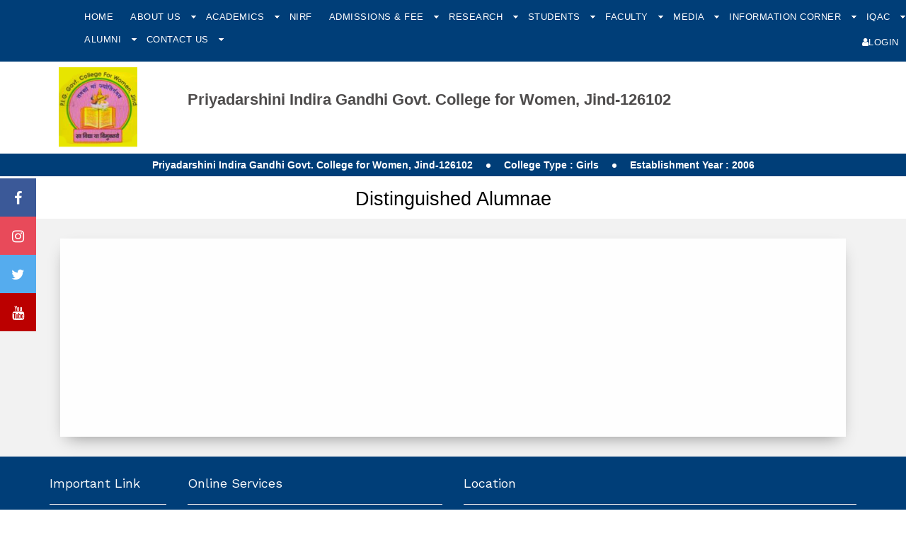

--- FILE ---
content_type: text/html; charset=utf-8
request_url: http://piggcwjind.ac.in/Data?Menu=ROFj+/eyOLA=&SubMenu=zX9u2RksRvU=
body_size: 13815
content:


<!DOCTYPE HTML>
<html>
<head>
    <meta charset="utf-8">
    <meta http-equiv="X-UA-Compatible" content="IE=edge">
    <meta name="viewport" content="width=device-width, initial-scale=1">

    <title> GCW Jind </title>
<meta name='description' content='GCW Jind, Haryana, Department of Higher Education' /> 
<meta name='keywords' content='GCW Jind, Haryana, Department of Higher Education' /> 
<meta name='author' content='GCW Jind, Haryana, Department of Higher Education' /> 


    <link href="https://fonts.googleapis.com/css?family=Work+Sans:300,400,500,700,800" rel="stylesheet">


    <link rel="icon" href="/Admin/images/favicon.ico">
    <!-- Animate.css -->
    <link rel="stylesheet" href="/css/animate.css">
    <!-- Icomoon Icon Fonts-->
    <link rel="stylesheet" href="/css/icomoon.css">
    <!-- Bootstrap  -->
    <link rel="stylesheet" href="/css/bootstrap.css">


    <!-- Magnific Popup -->
    <link rel="stylesheet" href="/css/magnific-popup.css">

    <!-- Owl Carousel  -->
    <link rel="stylesheet" href="/css/owl.carousel.min.css">
    <link rel="stylesheet" href="/css/owl.theme.default.min.css">

    <!-- Theme style  -->
    <link rel="stylesheet" href="/css/style2.css">
    <link rel="stylesheet" href="/css/tab.css">
    <link rel="stylesheet" href="/css/custom2.css">

   

    <!-- Modernizr JS -->
    <script src="/js/modernizr-2.6.2.min.js"></script>
    <!-- FOR IE9 below -->
    <!--[if lt IE 9]>
	<script src="~/js/respond.min.js"></script>
	<![endif]-->
    <style type="text/css">
        /*designercss*/

        .services .ranktext {
            display: inline-block;
            width: auto;
            float: right;
        }

        #menu-v.admissionmanu li {
            border-bottom: 1px solid #ccc
        }

            #menu-v.admissionmanu li a {
                border: 0;
                font-size: 14px
            }

            #menu-v.admissionmanu li ul.sub {
                display: block !important;
                visibility: visible !important;
                position: static;
                width: 100% !important
            }

                #menu-v.admissionmanu li ul.sub li {
                    background: none;
                    border-bottom: 0
                }

                    #menu-v.admissionmanu li ul.sub li:last-child {
                        padding-bottom: 15px
                    }

                    #menu-v.admissionmanu li ul.sub li a {
                        line-height: 26px;
                        padding: 0 10px 0 30px;
                        font-size: 12px
                    }

        td {
            padding: 5px
        }

        .tablechild td:first-child {
            padding: 5px 10px 5px 17px;
        }

            .tablechild td:first-child b {
                margin-left: -7px
            }

        .profileimg {
            max-width: 100%;
            max-height: 100%
        }

        .profiletable td {
            padding: 0 10px;
            border-bottom: 0;
            border-top: 0
        }

            .profiletable td span {
                width: 100px;
                display: inline-block;
                margin-right: 5px;
                margin-bottom: 0px;
                color: #333
            }

            .profiletable td i {
                font-style: normal;
            }
        <!-- innergallery li {
            height: 110px;
        }
        -->
        .thumb, .cont {
            float: left;
        }

        .thumb {
            width: 150px;
            height: 110px; /*border: 1px solid #eee;*/
            text-align: center;
            margin-right: 15px
        }

            .thumb img {
                display: inline-block;
                height: 110px;
                width: auto;
                max-width: 100%
            }

        .cont {
            width: calc(100% - 170px)
        }

        .newspost {
            color: #aaa;
            margin-bottom: 10px
        }

        .cont h4 {
            margin-bottom: 0
        }

        .cont p {
            color: #888
        }

            .cont p span {
                color: #000;
                display: inline-block;
                width: auto;
                margin-bottom: 0
            }

        .clear {
            clear: both;
        }

        #fh5co-portfolio-list li .colorbox {
            min-height: 250px;
            padding: 2em;
            position: relative;
            width: 100%;
            display: block;
        }

            #fh5co-portfolio-list li .colorbox:before {
                position: absolute;
                top: 0;
                left: 0;
                right: 0;
                bottom: 0;
                content: "";
                z-index: 80;
                -webkit-transition: 0.5s;
                -moz-transition: 0.5s;
                -o-transition: 0.5s;
                transition: 0.5s;
                background: transparent;
            }

            #fh5co-portfolio-list li .colorbox:hover:before {
                background: rgba(0, 0, 0, 0.5)
            }

            #fh5co-portfolio-list li .colorbox a {
                position: static;
                min-height: inherit;
                padding: 0;
            }

                #fh5co-portfolio-list li .colorbox a:before {
                    display: none;
                }

            #fh5co-portfolio-list li .colorbox .case-studies-summary {
                width: auto;
                bottom: 2em;
                left: 2em;
                right: 2em;
                position: absolute;
                z-index: 100;
            }

                #fh5co-portfolio-list li .colorbox .case-studies-summary h2 {
                    margin-bottom: 0;
                }

                    #fh5co-portfolio-list li .colorbox .case-studies-summary h2 a {
                        color: #fff;
                    }
        /*popup*/
        .img-replace {
            display: inline-block;
            overflow: hidden;
            text-indent: 100%;
            color: transparent;
            white-space: nowrap;
        }

        .fl_l {
            float: left;
        }

        .cd-popup {
            position: fixed;
            left: 0;
            top: 0;
            height: 100%;
            width: 100%;
            background-color: rgba(0, 0, 0, 0.6);
            opacity: 0;
            visibility: hidden;
            -webkit-transition: opacity 0.3s 0s, visibility 0s 0.3s;
            -moz-transition: opacity 0.3s 0s, visibility 0s 0.3s;
            transition: opacity 0.3s 0s, visibility 0s 0.3s;
            z-index: 9999;
        }

            .cd-popup.is-visible {
                opacity: 1;
                visibility: visible;
                -webkit-transition: opacity 0.3s 0s, visibility 0s 0s;
                -moz-transition: opacity 0.3s 0s, visibility 0s 0s;
                transition: opacity 0.3s 0s, visibility 0s 0s;
            }

        .cd-popup-container {
            position: relative;
            width: 70%;
            color: #FFF;
            margin: 2em auto;
            background: #FFF;
            padding: 10px;
            border-radius: .25em .25em .4em .4em;
            text-align: center;
            border: 2px #eee solid;
            box-shadow: 0 0 20px rgba(0, 0, 0, 0.2);
            -webkit-transform: translateY(-40px);
            -moz-transform: translateY(-40px);
            -ms-transform: translateY(-40px);
            -o-transform: translateY(-40px);
            transform: translateY(-40px); /* Force Hardware Acceleration in WebKit */
            -webkit-backface-visibility: hidden;
            -webkit-transition-property: -webkit-transform;
            -moz-transition-property: -moz-transform;
            transition-property: transform;
            -webkit-transition-duration: 0.3s;
            -moz-transition-duration: 0.3s;
            transition-duration: 0.3s;
            -ms-filter: "progid:DXImageTransform.Microsoft.Shadow(Strength=50, Direction=90, Color=#000000)"; /*IE 8*/
            -moz-box-shadow: 0px 0px 50px #000000; /*FF 3.5+*/
            -webkit-box-shadow: 0px 0px 50px #000000; /*Saf3-4, Chrome, iOS 4.0.2-4.2, Android 2.3+*/
            box-shadow: 0px 0px 50px #000000; /* FF3.5+, Opera 9+, Saf1+, Chrome, IE10 */
            filter: progid:DXImageTransform.Microsoft.Shadow(Strength=50, Direction=90, Color=#000000); /*IE 5.5-7*/
        }

            .cd-popup-container img {
                border: 5px #fff solid;
                margin: 10px 20px;
            }

            .cd-popup-container h3, h4 {
                font-size: 16px;
                text-align: left;
            }

            .cd-popup-container p {
                padding: 5px 10px;
                font-size: 14px;
                text-align: left;
            }

            .cd-popup-container .cd-buttons:after {
                content: "";
                display: table;
                clear: both;
            }

            .cd-popup-container ul {
                margin: 0px;
                padding: 5px 30px;
            }

                .cd-popup-container ul li {
                    width: 100%;
                    text-align: left;
                    list-style: circle;
                    line-height: 22px;
                }

            .cd-popup-container .cd-popup-close {
                position: absolute;
                top: 8px;
                right: 8px;
                width: 30px;
                height: 30px;
            }

                .cd-popup-container .cd-popup-close::before, .cd-popup-container .cd-popup-close::after {
                    content: '';
                    position: absolute;
                    top: 12px;
                    width: 14px;
                    height: 3px;
                    background-color: #8f9cb5;
                }

                .cd-popup-container .cd-popup-close::before {
                    -webkit-transform: rotate(45deg);
                    -moz-transform: rotate(45deg);
                    -ms-transform: rotate(45deg);
                    -o-transform: rotate(45deg);
                    transform: rotate(45deg);
                    left: 8px;
                    top: 11px
                }

                .cd-popup-container .cd-popup-close::after {
                    -webkit-transform: rotate(-45deg);
                    -moz-transform: rotate(-45deg);
                    -ms-transform: rotate(-45deg);
                    -o-transform: rotate(-45deg);
                    transform: rotate(-45deg);
                    right: 8px;
                }

        .is-visible .cd-popup-container {
            -webkit-transform: translateY(0);
            -moz-transform: translateY(0);
            -ms-transform: translateY(0);
            -o-transform: translateY(0);
            transform: translateY(0);
        }

        .cd-popup-container1 {
            position: relative;
            width: 30%;
            color: #FFF;
            margin: 15em auto;
            background: #063662;
            padding: 30px;
            border-radius: .25em .25em .4em .4em;
            text-align: center;
            border: 2px #0f477b solid;
            box-shadow: 0 0 20px rgba(0, 0, 0, 0.2);
            -webkit-transform: translateY(-40px);
            -moz-transform: translateY(-40px);
            -ms-transform: translateY(-40px);
            -o-transform: translateY(-40px);
            transform: translateY(-40px); /* Force Hardware Acceleration in WebKit */
            -webkit-backface-visibility: hidden;
            -webkit-transition-property: -webkit-transform;
            -moz-transition-property: -moz-transform;
            transition-property: transform;
            -webkit-transition-duration: 0.3s;
            -moz-transition-duration: 0.3s;
            transition-duration: 0.3s;
            -ms-filter: "progid:DXImageTransform.Microsoft.Shadow(Strength=50, Direction=90, Color=#000000)"; /*IE 8*/
            -moz-box-shadow: 0px 0px 50px #000000; /*FF 3.5+*/
            -webkit-box-shadow: 0px 0px 50px #000000; /*Saf3-4, Chrome, iOS 4.0.2-4.2, Android 2.3+*/
            box-shadow: 0px 0px 50px #000000; /* FF3.5+, Opera 9+, Saf1+, Chrome, IE10 */
            filter: progid:DXImageTransform.Microsoft.Shadow(Strength=50, Direction=90, Color=#000000); /*IE 5.5-7*/
        }

            .cd-popup-container1 h3 {
                font-size: 16px;
                text-align: center;
            }

            .cd-popup-container1 h4 {
                font-size: 14px;
                font-weight: 400;
                line-height: 28px;
                text-align: center;
            }

            .cd-popup-container1 .cd-popup-close {
                position: absolute;
                top: 8px;
                right: 8px;
                width: 30px;
                height: 30px;
            }

                .cd-popup-container1 .cd-popup-close::before, .cd-popup-container1 .cd-popup-close::after {
                    content: '';
                    position: absolute;
                    top: 12px;
                    width: 14px;
                    height: 3px;
                    background-color: #8f9cb5;
                }

                .cd-popup-container1 .cd-popup-close::before {
                    -webkit-transform: rotate(45deg);
                    -moz-transform: rotate(45deg);
                    -ms-transform: rotate(45deg);
                    -o-transform: rotate(45deg);
                    transform: rotate(45deg);
                    left: 8px;
                }

                .cd-popup-container1 .cd-popup-close::after {
                    -webkit-transform: rotate(-45deg);
                    -moz-transform: rotate(-45deg);
                    -ms-transform: rotate(-45deg);
                    -o-transform: rotate(-45deg);
                    transform: rotate(-45deg);
                    right: 8px;
                }

        .services01 {
            background: #fff none repeat scroll 0 0;
            box-shadow: 0 10px 23px -10px rgba(0, 0, 0, 0.43);
            margin-top: 0;
            min-height: 100px;
            padding: 10px;
        }

        .fh5co-bg1-section {
            background: #0d57aa
        }

        .celeb_text {
            background: #0d57aa none repeat scroll 0 0;
            font-size: 20px;
            margin: 320px 5px 0 307px;
            padding: 15px 0;
            position: absolute;
            text-align: center;
            width: 63%;
        }

        @media only screen and (min-width: 1170px) {
            .cd-popup-container {
                margin: 1em auto;
            }
        }

        .sap-bullet {
            display: inline-block;
            height: 6px;
            width: 6px;
            border-radius: 3px;
            background-color: #fff;
            vertical-align: middle;
            margin: 0 15px;
        }

        .fh5co-nav1 .has-dropdown > ul > li:first-child, .fh5co-nav1 .has-dropdown > ul > li:last-child {
            position: static !important;
        }

        .focusebox {
            padding: 20px 30px 20px 40px;
            background: #f2f2f2
        }
            /*.focusebox .services{ text-align: center; }*/
            .focusebox .services strong img {
                width: 46px;
                display: inline-block;
            }

            .focusebox .services ul {
                margin-top: 30px;
                padding-left: 0;
            }

                .focusebox .services ul li {
                    list-style: none;
                    padding: 0px;
                }

        .design-p p {
            text-align: justify;
        }

        li.new-link {
            position: relative;
        }

            li.new-link:after {
                content: "";
                height: 26px;
                width: 26px;
                position: absolute;
                top: 0;
                right: 0;
                bottom: 0;
                margin: auto;
                background: url(images/new.gif) no-repeat center center / 100% auto;
            }

        .logo_margin {
            margin-top: 0px;
            position: none;
        }

        .fh5co-nav a {
            padding: 0 10px
        }

        .logo_margin .img-responsive {
            height: 120px
        }

        .fh5co-nav-toggle {
            padding-top: 0;
            top: 61px;
        }

        .deg-timetable .form-control {
            font-size: 16px;
            height: 44px;
            padding: 10px 12px;
        }

        .deg-timetable .tablink {
            border-bottom: 1px solid #ccc;
            padding-left: 0;
            margin-bottom: 30px;
        }

            .deg-timetable .tablink li {
                list-style: none;
                float: left;
                border: 1px solid #ccc;
                background: #fff;
                transition: 0.3s ease-in;
                margin-bottom: -1px;
                border-right: 0
            }

                .deg-timetable .tablink li:nth-child(1) {
                    border-radius: 3px 0 0 0
                }

                .deg-timetable .tablink li:nth-child(3) {
                    border-radius: 0 3px 0 0;
                    border-right: 1px solid #ccc
                }

                .deg-timetable .tablink li a {
                    color: #555555;
                    font-size: 16px;
                    padding: 10px 20px;
                    display: block;
                }

                .deg-timetable .tablink li:hover {
                    background: #f5f5f5;
                }

                    .deg-timetable .tablink li:hover a {
                        color: #003e78
                    }

                .deg-timetable .tablink li.active {
                    background: #003e78;
                    color: #fff;
                    border-color: #003e78
                }

                    .deg-timetable .tablink li.active a {
                        color: #fff
                    }

        .deg-timetable .timeTableBox thead th, .timeTableBox tbody th {
            font-size: 12px;
            padding: 3px 0
        }

        .deg-timetable .timeTableBox td {
            height: auto;
            padding: 3px
        }

        @media only screen and (max-width: 990px) {
            #fh5co-offcanvas {
                background: #003e78;
                padding: 74px 20px 40px 20px
            }

            .fh5co-nav-toggle.active {
                top: 15px;
            }

            #fh5co-offcanvas a {
                padding: 5px 0
            }

            #fh5co-offcanvas > ul:nth-child(2) {
                margin-top: 20px;
                background: #b74949;
                padding: 5px 10px 10px
            }

                #fh5co-offcanvas > ul:nth-child(2) > li {
                    font-size: 0
                }

                    #fh5co-offcanvas > ul:nth-child(2) > li > a, #fh5co-offcanvas > ul:nth-child(2) > li ul {
                        font-size: 14px
                    }

            .fh5co-nav1 ul li:first-child, .fh5co-nav1 ul li:last-child {
                position: static !important;
            }

            .fh5co-cover {
                height: auto;
            }

            .focusebox + div .owl-carousel .owl-item img {
                height: 220px !important
            }
        }

        @media only screen and (min-width: 1024px) {
            .celeb_text {
                background: #0d57aa none repeat scroll 0 0;
                font-size: 20px;
                margin: 380px 5px 0 280px;
                padding: 15px 0;
                position: absolute;
                text-align: center;
                width: 63%;
            }
        }

        @media only screen and (min-width: 1280px) {
            .celeb_text {
                background: #0d57aa none repeat scroll 0 0;
                font-size: 20px;
                margin: 320px 5px 0 307px;
                padding: 15px 0;
                position: absolute;
                text-align: center;
                width: 63%;
            }
        }

        @media screen and (max-width: 768px) {
            .celeb_text {
                background: #0d57aa none repeat scroll 0 0;
                font-size: 16px;
                margin: 5px;
                padding: 0 15px;
                text-align: center;
                width: 95%;
            }

            .vert .simply-scroll-clip {
                width: 100% !important;
            }
        }

        .fh5co-nav ul li a {
            padding: 6px 10px;
        }

        .fh5co-nav ul {
            margin-top: 0;
        }
    </style>

    <link href="font-awesome-4.7.0/css/font-awesome.min.css" rel="stylesheet" />

    <style>
        /* Fixed/sticky icon bar (vertically aligned 50% from the top of the screen) */
        .icon-bar {
            z-index: 1;  /*One Div Over Another Div.*/
            position: fixed;
            top: 50%;
            -webkit-transform: translateY(-50%);
            -ms-transform: translateY(-50%);
            transform: translateY(-50%);
 
        }

            /* Style the icon bar links */
            .icon-bar a {
                display: block;
                text-align: center;
                padding: 16px;
                transition: all 0.3s ease;
                color: white;
                font-size: 20px;
            }

                /* Style the social media icons with color, if you want */
                .icon-bar a:hover {
                    background-color: #000;
                }

        .facebook {
            background: #3B5998;
            color: white;
        }

        .twitter {
            background: #55ACEE;
            color: white;
        }

        .instagram {
            background: #e84a5a;
            color: white;
        }

        .youtube {
            background: #bb0000;
            color: white;
        }
    </style>

    
</head>
<body>

    <form method="post" action="./Data?Menu=ROFj+%2feyOLA%3d&amp;SubMenu=zX9u2RksRvU%3d" id="form1" autocomplete="off">
<div class="aspNetHidden">
<input type="hidden" name="__VIEWSTATE" id="__VIEWSTATE" value="R7j+6VeYXzT3joGpzRRvPk+N78L+DK9a/u57q0Tnu9mboc3RKjR922Ten+sAo5oxCtTjXXts1U5jcabnA4fdNVwbVxtpgbEIv1tcOKrABO0BD6zUjRwJ/InLisZCjdD1PVS6BeQl9k64aKUqceIqh6yrdrp0XfYMwyHhozLesEKA/i96EEUsOTW/yPomfBubdZgVyWYR2tLAAv7lYC8bAos3u5G1gMDP1WSvKxq3GZa+VouvlDCEA2o1hEzD0PipJvEnb7NjcALnmQbEuF90Xtzp67tUr95xpc48YQ+SuD92SIy1M1oJvq/NoKueQ8WnswdYGacHeyhoARjxziGsM9/6K72bBV5knIyTkoLu0YNravL3WYe8wmNpnEjOCV9N2MCGA+hRxXAekeYarbqHiZed2gzNqVBrjofbJnOamLA/cdk9c5NeUFW7UnbGcTeh1WFPqchzXyhoA8II+nEACEuzT6xLaM+JdICU7NfpmCQaPqFPDcFCHG4Nv04vGRIy18iPuNx7nhuv6zmeRGHCjFQk1kxp4ihEUPkK2kP8StEx+jYor0Rg1RUwh6cEj0TtipvBD1q1V9TosJixyYCEmUKj/i/Oe9LgYjHxgn1RUidrmlWdNPHbjXNP+haGgdxDV/[base64]/UgbfQxPZ5x3JuAwd8z4t+tYZWSJufxvrSH+0DmiOk36aFnj0UONUwIJj9WDw2tcq67TMtGqKhC6oNTKLv28EoEpfHuMUtisjwViTg6XCwfX/TdGMrg+2WSfu4qYz0aRqxSnvGvDgCi7kXCcDTAPIQ6nK6pa3kaqEBsUF7Yrd2M6caH4CTxR6Jhn7IzID2VbIQi5u6/k4B9rQvoX6Ug/6foyKC+OpZNHxHZmAaPMh7je1JDtCOYHyj7NWTak0rds+RNtGi4nQG2cWIGkCOaDHIQim/m4wSeNhTiC4Q/GmPm0YIZo6yWeP5nYUaQcSN3jNqWCLySp0lrmFF4jZsLV5lQiV6lRyyABAuCtRvXoIJgzhCtIjD9jCU6+deBSm0XPAYJS+pvSJP44VHzx06C5lqH7LCUp1KgZruIqhDoBajderZTOSvBFSkzYP8pvdCz1cuR/LP64QtpNZVJaBnb6h67gMjj8blADHi6QEspkFVrxSfKiJ1I4s7Kuh+yP3t4Zd5dNyOSoNffYdjpp2iC5XYpC9oZCv2sN/fZLWxqZZX1oXBmrQVZrFwwbbi1vak5FFkUqGa44MGdqNwqtq7g4WFFh4EG9O+1xShha85Iuc0bNNhOt2EsoMDqFQ3uA4HW5WRQYCj9Mq9q+PuVmZ2+E6Fh45auUZMP57Qm3rXi3B+B4CbAlnf4VsK4S8Jk7jLuYrcAU0qHWhLqaRLrS4Iu0nOcN99qL0WZjUV/vqKfxvgq/muyCbgylWNS1Ai4+wVmv56WqvkkLaDmITy/eFU1S6b+Jk+xIC6CkzWg5n+5Zw6fdRf9aFVDTk0C4Z1sl1hhfEJakAMA3pyOLR4K7lPKzndHtQvlxMi/VzFKr3zQweJFzIxYkPEf7dfLhmq6Uikes6mtg43e9zNEYhm5FW4OhZwpHGebsvs0s4IBHTxfdy+SV1qyerttDjuVm/qnkU4nEJFATAMYTCVqoVxTa5yAhE45Hc4XyaWsMH5ZUhk/A/XC0z7hPRGXF2VRQBQgbJLeTIFY3VqgHYWGe0kLZhqLp6fE8FMoAMmJKQPjUhn8HrFkGfA7ohGHhSiELoWVGxymnBcFJkIOw4stIOM84qIkUrw+RcHpiVCK7W1wlif4DjsdlBft3K+GXDAgu3N5nQS9BxYx0zNoUUjakmp5eQ/LY0n4s0md2xYcAnfA2/1aQsSZAYNv4c0tVbzq0tpUjty7IeeYC/pitiAFhpwxVhff7o62/kYmnwB5lxdNZ9Kog6u4iScwOjE5VwxwVLfUicnAKkO3f3xdceEVXKiN7XM/L6KlXU7" />
</div>

<div class="aspNetHidden">

	<input type="hidden" name="__VIEWSTATEGENERATOR" id="__VIEWSTATEGENERATOR" value="9ED6FB81" />
	<input type="hidden" name="__VIEWSTATEENCRYPTED" id="__VIEWSTATEENCRYPTED" value="" />
</div>
        <script>
            (function (i, s, o, g, r, a, m) {
                i['GoogleAnalyticsObject'] = r; i[r] = i[r] || function () {
                    (i[r].q = i[r].q || []).push(arguments)
                }, i[r].l = 1 * new Date(); a = s.createElement(o),
                    m = s.getElementsByTagName(o)[0]; a.async = 1; a.src = g; m.parentNode.insertBefore(a, m)
            })(window, document, 'script', 'https://www.google-analytics.com/analytics.js', 'ga');

            ga('create', 'UA-100353423-1', 'auto');
            ga('send', 'pageview');

        </script>

       

        <div class="fh5co-loader"></div>
        <div id="page">


            

<nav class="fh5co-nav" role="navigation">
    
    <div class="top">

        
        <div class="row">
            

            <div class="col-xs-1">
            </div>
            <div class="col-xs-11 text-left menu-1">
                <ul style="line-height: 2.3; !important">

                    <li><a style="color: #FFF;" href="/Home">Home</a></li>


                    <li class="has-dropdown">
                        <a style="color: #FFF;" href="#">About Us  </a><span class="des-downarrow"></span>
                        <ul class="dropdown">
                            <li><a href="/Data?Menu=ROFj+/eyOLA=&SubMenu=BFcJrpmMV3E=">History</a></li>
                            <li><a href="/Principalbio">Principal's desk</a></li>
                            <li><a href="/Data?Menu=ROFj+/eyOLA=&SubMenu=5uDhveJ32A8=">Rank/Accreditation Status </a></li>

                            <li><a href="/Data?Menu=ROFj+/eyOLA=&SubMenu=peFtsatR8x4=">Infrastructure</a></li>
                            <li><a href="/Data?Menu=ROFj+/eyOLA=&SubMenu=S4ixcmxFpmQ=">Institutional Development Plan</a></li>
                            <li><a href="/Data?Menu=ROFj+/eyOLA=&SubMenu=LhQb525YcjA=">Recognition/Approval 2(f), 12B </a></li>
                            <li><a href="/Data?Menu=ROFj+/eyOLA=&SubMenu=Ftp5o3EBy/s=">All India Council for Technical Education </a></li>
                            <li><a href="/StaffStatement">Non-Teaching Staff </a></li>
                            <li><a href="/StudentEnrollment">Student Enrollment </a></li>
                            
                            <li><a href="/Data?Menu=ROFj+/eyOLA=&SubMenu=iaz5UGOSHPM=">Facilities</a></li>
                            <li><a href="/Data?Menu=ROFj+/eyOLA=&SubMenu=E6gsQNBobvs=">Entrepreneurship</a></li>
                            <li><a href="/Data?Menu=ROFj+/eyOLA=&SubMenu=/s59J9/goDA=">Luminaries </a></li>
                            <li><a href="/Data?Menu=ROFj+/eyOLA=&SubMenu=L8m+ZhXF6JM=">Projects </a></li>
                            <li><a href="/Data?Menu=ROFj+/eyOLA=&SubMenu=ZoTozhUgsPY=">Extracurricular Achievements </a></li>
                            <li><a href="/UnnatBharatAbhiyan">Unnat Bharat Abhiyan </a></li>
                            <li><a href="/RTI">Mandatory disclosure under RTI </a></li>
                            <li><a href="/Data?Menu=ROFj+/eyOLA=&SubMenu=Wk0c6UZkyrg=">Annual Report</a></li>
                            <li><a href="/Data?Menu=ROFj+/eyOLA=&SubMenu=6mi8pxPgy14=">e-Magazine</a></li>

                            
                        </ul>
                    </li>

                    <li class="has-dropdown">
                        <a style="color: #FFF;" href="#">Academics  </a><span class="des-downarrow"></span>
                        <ul class="dropdown" style="display: none">

                            <li><a href="/QuickLinks.aspx?ID=BFcJrpmMV3E=">Academic Calendar</a></li>
                            <li><a href="/Data?Menu=2+Rx+N0HANc=&SubMenu=SYWIjQOu/+4=">Departments</a></li>
                            <li><a href="/Programmes">Programmes/Courses</a></li>
                            <li><a href="/Data?Menu=2+Rx+N0HANc=&SubMenu=aGNA5FIGHI0=">Time Table</a></li>
                            <li><a href="/Data?Menu=2+Rx+N0HANc=&SubMenu=MF/KK07WzPc=">Lesson Plan</a></li>
                            
                            <li><a href="/QuickLinks.aspx?ID=ROFj+/eyOLA=">Exams</a></li>
                            <li><a href="/Data?Menu=2+Rx+N0HANc=&SubMenu=B8mhY66Vc8g=">Results </a></li>
                            <li><a href="/Data?Menu=2+Rx+N0HANc=&SubMenu=vrvixhsjskA=">Apprenticeship</a></li>
                            <li><a href="/Data?Menu=2+Rx+N0HANc=&SubMenu=y5Puf2AQYxY=">Placements</a></li>
                            <li><a href="/Data?Menu=2+Rx+N0HANc=&SubMenu=qsf+D4N5b0c=">Skill Courses</a></li>
                            <li><a href="/Data?Menu=2+Rx+N0HANc=&SubMenu=/+jcCzITBI8=">Freelancing </a></li>

                            <li><a href="/Data?Menu=2+Rx+N0HANc=&SubMenu=HAzFC0dJhe4=">Program Outcomes</a></li>
                            <li><a href="/Data?Menu=2+Rx+N0HANc=&SubMenu=HdaVT3CbLaA=">Library </a></li>
                            <li><a href="/Data?Menu=2+Rx+N0HANc=&SubMenu=VEugms2EuwY=">Academic Collaborations </a></li>
                        </ul>
                    </li>

                    <li><a style="color: #FFF;" href="/MenuData?Menu=eInu4t0EbWU=">NIRF</a></li>


                    <li class="has-dropdown">
                        <a style="color: #FFF;" href="#">Admissions & Fee  </a><span class="des-downarrow"></span>
                        <ul class="dropdown" style="display: none">
                            <li><a href="/AdmissionProcedure">Admission Process and Guidelines</a></li>
                            <li><a href="/Data?Menu=P4NJIMEB2qg=&SubMenu=pcLQsUDYzws=">Fee Refund Policy </a></li>

                        </ul>
                    </li>

                    <li class="has-dropdown">
                        <a style="color: #FFF;" href="#">Research  </a><span class="des-downarrow"></span>
                        <ul class="dropdown" style="display: none">
                            <li><a href="/Data?Menu=KsN01fWinUY=&SubMenu=jPDpPw7nuS8=">Research and Development Cell </a></li>
                            <li><a href="/Incubation">Incubation Centre/Start-ups/Entrepreneurship Cell </a></li>
                        </ul>
                    </li>


                    <li class="has-dropdown">
                        <a style="color: #FFF;" href="#">Students  </a><span class="des-downarrow"></span>
                        <ul class="dropdown" style="display: none">
                            <li><a href="/Data?Menu=BFcJrpmMV3E=&SubMenu=sMfyMWqlRz0=">Sports Facilities </a></li>
                            <li><a href="/Data?Menu=BFcJrpmMV3E=&SubMenu=kZ66D2Dbh5Y=">Hostel Details  </a></li>
                            <li><a href="/Data?Menu=BFcJrpmMV3E=&SubMenu=hUb7fQA+LAI=">Grievance Redressal Committee </a></li>

                            <li><a href="/Data?Menu=BFcJrpmMV3E=&SubMenu=prpPsjCtLeU=">Health Facilities</a> </li>
                            <li><a href="/Data?Menu=BFcJrpmMV3E=&SubMenu=qM3F32lwwlQ=">Socio Economically Disadvantaged Groups Cell </a></li>
                            <li><a href="/Data?Menu=BFcJrpmMV3E=&SubMenu=dYRmXooCrXM=">Facilities for differently-abled </a></li>

                            <li><a href="/Data?Menu=BFcJrpmMV3E=&SubMenu=r9dAHG4nRSo=">NCC & NSS</a> </li>
                            <li><a href="/Data?Menu=BFcJrpmMV3E=&SubMenu=sLgs38b9zg8=">Awards/Scholarships</a></li>
                            
                            <li><a href="/OnlineLearningPortals">Online Learning Portals</a></li>
                            <li><a href="/Data?Menu=BFcJrpmMV3E=&SubMenu=UoAo379tikA=">Code of conduct for students </a></li>
                            <li><a href="/Data?Menu=BFcJrpmMV3E=&SubMenu=YWqGja9iTf8=">Student Helpline </a></li>
                            <li><a href="/Data?Menu=BFcJrpmMV3E=&SubMenu=kJUqLCx6Uvs=">Perception Index </a></li>

                            <li><a href="/EservicesStudents">E-services</a></li>
                             <li><a href="/Data?Menu=BFcJrpmMV3E=&SubMenu=LYCG2dyHSV4=">E-Content </a></li>
                            
                        </ul>
                    </li>


                    <li class="has-dropdown">
                        <a style="color: #FFF;" href="#">Faculty  </a><span class="des-downarrow"></span>
                        <ul class="dropdown">
                            <li><a href="/Faculty">Teaching Staff</a></li>
                            <li><a href="/Data?Menu=rSas3impO6s=&SubMenu=jIoVljCXgg4=">Code of conduct for faculty</a></li>
                            <li><a href="/Data?Menu=rSas3impO6s=&SubMenu=sh6GFk7yy/g=">Training Policy </a></li>
                            <li><a href="/Data?Menu=rSas3impO6s=&SubMenu=06N7h0M69tA=">Anti Ragging </a></li>
                            <li><a href="/Data?Menu=rSas3impO6s=&SubMenu=js4vRWBRBwk=">Anti Sexual Harassment/ICC  </a></li>
                            <li><a href="/Data?Menu=rSas3impO6s=&SubMenu=0ijtt2LYMp4=">Committees  </a></li>
                            <li><a href="/Data?Menu=rSas3impO6s=&SubMenu=V52VqdcwsE8=">Service Rules  </a></li>
                            <li><a href="/Data?Menu=rSas3impO6s=&SubMenu=eH086y/Q63c=">Research Papers  </a></li>
                            <li><a href="https://highereduhry.ac.in/forms/WebPages/Notices?Type=0" target="_blank">Department Instructions  </a></li>
                            

                            <li><a href="/EservicesFaculty">E-services for faculty</a></li>
                        </ul>
                    </li>


                    <li class="has-dropdown">
                        <a style="color: #FFF;" href="#">Media </a><span class="des-downarrow"></span>
                        <ul class="dropdown">
                            <li><a href="/news_events">News</a></li>
                            <li><a style="color: #FFF;" href="/events_activities">Events and Activities</a></li>
                            <li><a href="/Gallery">Photo Gallery</a></li>
                            <li><a href="/Videos">Video Gallery</a></li>
                            
                        </ul>
                    </li>
                    <li class="has-dropdown">
                        <a style="color: #FFF;" href="#">Information Corner </a><span class="des-downarrow"></span>
                        <ul class="dropdown">
                            <li><a href="/Notice">Circulars & Notices</a></li>
                            <li><a href="/StudentNotices">Student Notices</a></li>
                            <li><a href="/Tenders">Tenders</a></li>
                            <li><a href="/Data?Menu=iaz5UGOSHPM=&SubMenu=RP6WYBrCxR4=">RTI</a></li>
                        </ul>
                    </li>
                    <li class="has-dropdown">
                        <a style="color: #FFF;" href="#">IQAC </a><span class="des-downarrow"></span>
                        <ul class="dropdown">
                            <li><a href="/Data?Menu=d5jo6AxztEo=&SubMenu=yzxTEz4vztw=">IQAC -Quality Cell</a></li>
                            <li><a href="/Data?Menu=d5jo6AxztEo=&SubMenu=IH+M4p6lmEs=">AQAR</a></li>
                            <li><a href="/Data?Menu=d5jo6AxztEo=&SubMenu=1o/rZv2UaTo=">Proceedings of the Meetings of IQAC</a></li>
                            <li><a href="/Feedback">Feedback</a></li>
                            <li><a href="/FeedBackDetails">Feedback Report</a></li>
                        </ul>
                    </li>

                    <li class="has-dropdown">
                        <a style="color: #FFF;" href="#">Alumni </a><span class="des-downarrow"></span>
                        <ul class="dropdown">
                            <li><a href="/AlumniRegistration">Alumni Registration </a></li>
                            <li><a href="/Data?Menu=YgrfUuvScUU=&SubMenu=87AXTzOABt8=">Alumni Engagement</a></li>
                            <li><a href="/Alumnis">Alumni List </a></li>
                            <li><a href="/forms/FeedbackForms/AlumniFeedback">Alumni Feedback</a></li>
                            <li><a href="/FeedBackDetails?Category=Alumni">Alumni Feedback Report</a></li>
                        </ul>
                    </li>

                    <li class="has-dropdown">
                        <a style="color: #FFF;" href="#">Contact Us </a><span class="des-downarrow"></span>
                        <ul class="dropdown">
                            <li><a href="/ContactUs">Contact Details</a></li>
                            <li><a href="/SiteMap">Site Map </a></li>
                        </ul>
                    </li>



                    <li><a style="color: #FFF; float: right" href="/Admin/CollegeLogin" target="_blank"><i class="fa fa-user"></i>Login </a></li>
                    
                </ul>
            </div>

        </div>
        
    </div>
    <div class="top-menu">
        <div class="container">
            <div class="row" style="color: black;">
                <div class="col-md-2 col-sm-2">
                    <div id="fh5co-logo">
                        <a class="logo_margin" href="#">
                            <img alt="College Logo" class="img-responsive" src="/images/63/Logo/Logo.jpg" />
                        </a>
                        <br />
                    </div>
                </div>
                <div class="col-md-10 col-sm-10 text-left" style="padding-top: 30px">
                    <span id="nav_lblCollegeNameheader" style="font-size:22px;font-weight:bold;color: #4e4c4c">Priyadarshini Indira Gandhi  Govt. College for Women, Jind-126102</span>
                </div>
               
            </div>


        </div>
    </div>
</nav>




<nav class="fh5co-nav1" role="navigation" style="line-height: 2.3; !important; background: #003e78;">
    <div class="top-menu">
        <div class="container">
            <div class="row" style="text-align: center; color: #fff;">
                
                <span id="nav_lblCollegeName" style="font-weight:bold;">Priyadarshini Indira Gandhi  Govt. College for Women, Jind-126102</span>
                <span class="sap-bullet"></span>
                <span id="nav_lblCollegeType" style="font-weight:bold;">College Type : Girls</span>
                <span class="sap-bullet"></span>
                <span id="nav_lblEstablishmentYear" style="font-weight:bold;">Establishment Year : 2006</span>

            </div>
        </div>
    </div>

</nav>

            <header class="fh5co-cover1" role="banner" style="background-color:#fff;" data-stellar-background-ratio="0.5">
                <div class="overlay"></div>
                <div class="container">
                    <div class="row">
                        <div class="col-md-8 col-md-offset-2 text-center">
                            <div class="display-t" style="margin-top: 10px; height: 50px;">
                                <div class="display-tc animate-box" data-animate-effect="fadeIn">
                                    <h1>
                                        <span id="lblheadername" style="color:Black;font-size:20pt;font-family:sans-serif;">Distinguished Alumnae</span>
                                    </h1>

                                </div>
                            </div>
                        </div>
                    </div>
                </div>
            </header>

             <div class="icon-bar">
               
                 <a href= '#'  class='facebook' ><i class='fa fa-facebook'></i></a>

                 <a href= '#'  class='instagram' ><i class='fa fa-instagram'></i></a>

                 <a href= '#'  class='twitter' ><i class='fa fa-twitter'></i></a>

                <a href= '#'  class='youtube' ><i class='fa fa-youtube'></i></a>

            </div>

            <div id="fh5co-services" class="fh5co-bg-section" style="clear: both; padding: 2em 0 2em;">
                <div class="container">
                    
    <div class="col-md-12 text-left animate-box">
        <div class="services" style="overflow: auto !important">
            

            <div>

</div>
        </div>
    </div>



                </div>
            </div>








            





<div id="fh5co-services" class="fh5co-bg1-section" style="background-color: #003e78;">
    <div class="container">
        <div class="row">
            <div class="col-md-12 text-left animate-box" style="margin-bottom: 30px;">
                <div>

                    
                    <div class="row">

                       
                        <div class="col-md-2 animate-box">
                             <h2 style="font-size: 18px; text-align: left; margin-bottom: 0;color: white">Important Link </h2>
                        <hr />
                            <ul style="padding: 3px; font-size: 13px; color: white;">
                                <li><a  style="color:white !important" href="/DownloadForms">Download Forms</a></li>
                                <li><a  style="color:white !important"href="/QuickLinks?ID=ROFj+/eyOLA=">Exams</a></li>
                                <li><a  style="color:white !important"href="/QuickLinks?ID=BFcJrpmMV3E=">Academic Calendar</a></li>
                                <li><a  style="color:white !important"href="/QuickLinks?ID=rSas3impO6s=">List of Holidays</a></li>
                                <li><a style="color:white !important" href="/QuickLinks?ID=2+Rx+N0HANc=">Directories</a></li>
                               
                                
                               
                               
                            </ul>

                        </div>
                       

                       
                        <div class="col-md-4 animate-box">
                             <h2 style="font-size: 18px; text-align: left; margin-bottom: 0;color: white">Online Services </h2>
                        <hr />
                            <ul style="padding: 3px; font-size: 13px; color: white;">
                                <li><a  style="color:white !important" href="https://harchhatravratti.highereduhry.ac.in/" target="_blank">Centralized Scholarship Portal (Har-Chhatravratti)</a></li>
                                 <li><a  style="color:white !important" href="https://pmvidyalaxmi.co.in/Index.aspx" target="_blank">PM-Vidyalaxmi Portal for applying Education Loan</a></li>
                                <li><a  style="color:white !important" href="https://admissions.highereduhry.ac.in/" target="_blank">Online Admission Portal</a></li>
                               
                                <li><a  style="color:white !important" href="https://passport.highereduhry.ac.in/" target="_blank">Passport Fee Reimbursement Portal</a></li>
                                <li><a  style="color:white !important" href="/screenreader">Screen Reader</a></li>
                            </ul>
                        </div>

                       
                        <div class="col-md-6 animate-box">
                             <h2 style="font-size: 18px; text-align: left; margin-bottom: 0; color: white">Location </h2>
                       
                        <hr />
                            


                            <iframe src="https://www.google.com/maps/embed?pb=!1m18!1m12!1m3!1d3478.9169544404963!2d76.3293887146626!3d29.314111582153913!2m3!1f0!2f0!3f0!3m2!1i1024!2i768!4f13.1!3m3!1m2!1s0x3912044d1ee6e01b%3A0x69a7576e2748822d!2sP.I.G.%20GOVT%20COLLEGE%20(%20FOR%20WOMEN)!5e0!3m2!1sen!2sin!4v1594472175350!5m2!1sen!2sin" width="100%" height="200" frameborder="0" style="border:0;" allowfullscreen="" aria-hidden="false" tabindex="0"></iframe>
                        </div>

                    </div>




                </div>
            </div>
        </div>
    </div>
</div>



<footer  class="fh5co-bg" style="background-color: #2a2a2a !important" role="contentinfo">
    <div class="overlay"></div>
    <div class="container">

        <div class="row">
            <div class="col-md-12">
                <div class="col-md-12 text-center">
                    <span id="foo_lblWebsiteManagerName" style="color:#FFCB0B;">Web Information Manager : Ms. Priyanka | </span>
                    <span id="foo_lblWebsiteManagerMobile" style="color:#FFCB0B;">Contact No : 1681249581 | </span>
                    <span id="foo_lblLastUpdatedDate" style="color:#FFCB0B;">Last updated on : Jan 19 2026  4:04:53:690PM</span>
                </div>
            </div>
        </div>

        <div class="row copyright">
            <div class="col-md-12 text-center">

                

                <p>
                    <small class="block">
                        <center>
                            <a style="color:white !important" href="https://www.highereduhry.ac.in" target="_blank">Copyright 2023. All rights reserved. Developed By : IT Cell, Directorate of Higher Education, Haryana </a><br />
                            <img src="/images/W3C_css.png"  alt="w3c-Icon" style="width: 60px;">
                        </center>
                    </small>
                </p>

            </div>
        </div>
    </div>
</footer>
        </div>
        <div class="gototop js-top"><a href="#" class="js-gotop"><i class="icon-arrow-up"></i></a></div>

        <!-- jQuery -->
        <script src="/js/jquery.min.js"></script>
        <!-- jQuery Easing -->
        <script src="/js/jquery.easing.1.3.js"></script>
        <!-- Bootstrap -->
        <script src="/js/bootstrap.min.js"></script>
        <!-- Waypoints -->
        <script src="/js/jquery.waypoints.min.js"></script>
        <!-- Stellar Parallax -->
        <script src="/js/jquery.stellar.min.js"></script>
        <!-- Carousel -->
        <script src="/js/owl.carousel.min.js"></script>
        <!-- countTo -->
        <script src="/js/jquery.countTo.js"></script>
        <!-- Magnific Popup -->
        <script src="/js/jquery.magnific-popup.min.js"></script>
        <script src="/js/magnific-popup-options.js"></script>
        <!-- Main -->
        <script src="/js/main.js"></script>
        
       
    </form>
</body>
</html>


--- FILE ---
content_type: application/javascript
request_url: http://piggcwjind.ac.in/js/modernizr-2.6.2.min.js
body_size: 7986
content:
/* Modernizr 2.6.2 (Custom Build) | MIT & BSD
 * Build: http://modernizr.com/download/#[base64]
 */
; window.Modernizr = function (a, b, c) { function D(a) { j.cssText = a } function E(a, b) { return D(n.join(a + ";") + (b || "")) } function F(a, b) { return typeof a === b } function G(a, b) { return !!~("" + a).indexOf(b) } function H(a, b) { for (var d in a) { var e = a[d]; if (!G(e, "-") && j[e] !== c) return b == "pfx" ? e : !0 } return !1 } function I(a, b, d) { for (var e in a) { var f = b[a[e]]; if (f !== c) return d === !1 ? a[e] : F(f, "function") ? f.bind(d || b) : f } return !1 } function J(a, b, c) { var d = a.charAt(0).toUpperCase() + a.slice(1), e = (a + " " + p.join(d + " ") + d).split(" "); return F(b, "string") || F(b, "undefined") ? H(e, b) : (e = (a + " " + q.join(d + " ") + d).split(" "), I(e, b, c)) } function K() { e.input = function (c) { for (var d = 0, e = c.length; d < e; d++)u[c[d]] = c[d] in k; return u.list && (u.list = !!b.createElement("datalist") && !!a.HTMLDataListElement), u }("autocomplete autofocus list placeholder max min multiple pattern required step".split(" ")), e.inputtypes = function (a) { for (var d = 0, e, f, h, i = a.length; d < i; d++)k.setAttribute("type", f = a[d]), e = k.type !== "text", e && (k.value = l, k.style.cssText = "position:absolute;visibility:hidden;", /^range$/.test(f) && k.style.WebkitAppearance !== c ? (g.appendChild(k), h = b.defaultView, e = h.getComputedStyle && h.getComputedStyle(k, null).WebkitAppearance !== "textfield" && k.offsetHeight !== 0, g.removeChild(k)) : /^(search|tel)$/.test(f) || (/^(url|email)$/.test(f) ? e = k.checkValidity && k.checkValidity() === !1 : e = k.value != l)), t[a[d]] = !!e; return t }("search tel url email datetime date month week time datetime-local number range color".split(" ")) } var d = "2.6.2", e = {}, f = !0, g = b.documentElement, h = "modernizr", i = b.createElement(h), j = i.style, k = b.createElement("input"), l = ":)", m = {}.toString, n = " -webkit- -moz- -o- -ms- ".split(" "), o = "Webkit Moz O ms", p = o.split(" "), q = o.toLowerCase().split(" "), r = { svg: "http://www.w3.org/2000/svg" }, s = {}, t = {}, u = {}, v = [], w = v.slice, x, y = function (a, c, d, e) { var f, i, j, k, l = b.createElement("div"), m = b.body, n = m || b.createElement("body"); if (parseInt(d, 10)) while (d--) j = b.createElement("div"), j.id = e ? e[d] : h + (d + 1), l.appendChild(j); return f = ["&#173;", '<style id="s', h, '">', a, "</style>"].join(""), l.id = h, (m ? l : n).innerHTML += f, n.appendChild(l), m || (n.style.background = "", n.style.overflow = "hidden", k = g.style.overflow, g.style.overflow = "hidden", g.appendChild(n)), i = c(l, a), m ? l.parentNode.removeChild(l) : (n.parentNode.removeChild(n), g.style.overflow = k), !!i }, z = function (b) { var c = a.matchMedia || a.msMatchMedia; if (c) return c(b).matches; var d; return y("@media " + b + " { #" + h + " { position: absolute; } }", function (b) { d = (a.getComputedStyle ? getComputedStyle(b, null) : b.currentStyle)["position"] == "absolute" }), d }, A = function () { function d(d, e) { e = e || b.createElement(a[d] || "div"), d = "on" + d; var f = d in e; return f || (e.setAttribute || (e = b.createElement("div")), e.setAttribute && e.removeAttribute && (e.setAttribute(d, ""), f = F(e[d], "function"), F(e[d], "undefined") || (e[d] = c), e.removeAttribute(d))), e = null, f } var a = { select: "input", change: "input", submit: "form", reset: "form", error: "img", load: "img", abort: "img" }; return d }(), B = {}.hasOwnProperty, C; !F(B, "undefined") && !F(B.call, "undefined") ? C = function (a, b) { return B.call(a, b) } : C = function (a, b) { return b in a && F(a.constructor.prototype[b], "undefined") }, Function.prototype.bind || (Function.prototype.bind = function (b) { var c = this; if (typeof c != "function") throw new TypeError; var d = w.call(arguments, 1), e = function () { if (this instanceof e) { var a = function () { }; a.prototype = c.prototype; var f = new a, g = c.apply(f, d.concat(w.call(arguments))); return Object(g) === g ? g : f } return c.apply(b, d.concat(w.call(arguments))) }; return e }), s.flexbox = function () { return J("flexWrap") }, s.canvas = function () { var a = b.createElement("canvas"); return !!a.getContext && !!a.getContext("2d") }, s.canvastext = function () { return !!e.canvas && !!F(b.createElement("canvas").getContext("2d").fillText, "function") }, s.webgl = function () { return !!a.WebGLRenderingContext }, s.touch = function () { var c; return "ontouchstart" in a || a.DocumentTouch && b instanceof DocumentTouch ? c = !0 : y(["@media (", n.join("touch-enabled),("), h, ")", "{#modernizr{top:9px;position:absolute}}"].join(""), function (a) { c = a.offsetTop === 9 }), c }, s.geolocation = function () { return "geolocation" in navigator }, s.postmessage = function () { return !!a.postMessage }, s.websqldatabase = function () { return !!a.openDatabase }, s.indexedDB = function () { return !!J("indexedDB", a) }, s.hashchange = function () { return A("hashchange", a) && (b.documentMode === c || b.documentMode > 7) }, s.history = function () { return !!a.history && !!history.pushState }, s.draganddrop = function () { var a = b.createElement("div"); return "draggable" in a || "ondragstart" in a && "ondrop" in a }, s.websockets = function () { return "WebSocket" in a || "MozWebSocket" in a }, s.rgba = function () { return D("background-color:rgba(150,255,150,.5)"), G(j.backgroundColor, "rgba") }, s.hsla = function () { return D("background-color:hsla(120,40%,100%,.5)"), G(j.backgroundColor, "rgba") || G(j.backgroundColor, "hsla") }, s.multiplebgs = function () { return D("background:url(https://),url(https://),red url(https://)"), /(url\s*\(.*?){3}/.test(j.background) }, s.backgroundsize = function () { return J("backgroundSize") }, s.borderimage = function () { return J("borderImage") }, s.borderradius = function () { return J("borderRadius") }, s.boxshadow = function () { return J("boxShadow") }, s.textshadow = function () { return b.createElement("div").style.textShadow === "" }, s.opacity = function () { return E("opacity:.55"), /^0.55$/.test(j.opacity) }, s.cssanimations = function () { return J("animationName") }, s.csscolumns = function () { return J("columnCount") }, s.cssgradients = function () { var a = "background-image:", b = "gradient(linear,left top,right bottom,from(#9f9),to(white));", c = "linear-gradient(left top,#9f9, white);"; return D((a + "-webkit- ".split(" ").join(b + a) + n.join(c + a)).slice(0, -a.length)), G(j.backgroundImage, "gradient") }, s.cssreflections = function () { return J("boxReflect") }, s.csstransforms = function () { return !!J("transform") }, s.csstransforms3d = function () { var a = !!J("perspective"); return a && "webkitPerspective" in g.style && y("@media (transform-3d),(-webkit-transform-3d){#modernizr{left:9px;position:absolute;height:3px;}}", function (b, c) { a = b.offsetLeft === 9 && b.offsetHeight === 3 }), a }, s.csstransitions = function () { return J("transition") }, s.fontface = function () { var a; return y('@font-face {font-family:"font";src:url("https://")}', function (c, d) { var e = b.getElementById("smodernizr"), f = e.sheet || e.styleSheet, g = f ? f.cssRules && f.cssRules[0] ? f.cssRules[0].cssText : f.cssText || "" : ""; a = /src/i.test(g) && g.indexOf(d.split(" ")[0]) === 0 }), a }, s.generatedcontent = function () { var a; return y(["#", h, "{font:0/0 a}#", h, ':after{content:"', l, '";visibility:hidden;font:3px/1 a}'].join(""), function (b) { a = b.offsetHeight >= 3 }), a }, s.video = function () { var a = b.createElement("video"), c = !1; try { if (c = !!a.canPlayType) c = new Boolean(c), c.ogg = a.canPlayType('video/ogg; codecs="theora"').replace(/^no$/, ""), c.h264 = a.canPlayType('video/mp4; codecs="avc1.42E01E"').replace(/^no$/, ""), c.webm = a.canPlayType('video/webm; codecs="vp8, vorbis"').replace(/^no$/, "") } catch (d) { } return c }, s.audio = function () { var a = b.createElement("audio"), c = !1; try { if (c = !!a.canPlayType) c = new Boolean(c), c.ogg = a.canPlayType('audio/ogg; codecs="vorbis"').replace(/^no$/, ""), c.mp3 = a.canPlayType("audio/mpeg;").replace(/^no$/, ""), c.wav = a.canPlayType('audio/wav; codecs="1"').replace(/^no$/, ""), c.m4a = (a.canPlayType("audio/x-m4a;") || a.canPlayType("audio/aac;")).replace(/^no$/, "") } catch (d) { } return c }, s.localstorage = function () { try { return localStorage.setItem(h, h), localStorage.removeItem(h), !0 } catch (a) { return !1 } }, s.sessionstorage = function () { try { return sessionStorage.setItem(h, h), sessionStorage.removeItem(h), !0 } catch (a) { return !1 } }, s.webworkers = function () { return !!a.Worker }, s.applicationcache = function () { return !!a.applicationCache }, s.svg = function () { return !!b.createElementNS && !!b.createElementNS(r.svg, "svg").createSVGRect }, s.inlinesvg = function () { var a = b.createElement("div"); return a.innerHTML = "<svg/>", (a.firstChild && a.firstChild.namespaceURI) == r.svg }, s.smil = function () { return !!b.createElementNS && /SVGAnimate/.test(m.call(b.createElementNS(r.svg, "animate"))) }, s.svgclippaths = function () { return !!b.createElementNS && /SVGClipPath/.test(m.call(b.createElementNS(r.svg, "clipPath"))) }; for (var L in s) C(s, L) && (x = L.toLowerCase(), e[x] = s[L](), v.push((e[x] ? "" : "no-") + x)); return e.input || K(), e.addTest = function (a, b) { if (typeof a == "object") for (var d in a) C(a, d) && e.addTest(d, a[d]); else { a = a.toLowerCase(); if (e[a] !== c) return e; b = typeof b == "function" ? b() : b, typeof f != "undefined" && f && (g.className += " " + (b ? "" : "no-") + a), e[a] = b } return e }, D(""), i = k = null, function (a, b) { function k(a, b) { var c = a.createElement("p"), d = a.getElementsByTagName("head")[0] || a.documentElement; return c.innerHTML = "x<style>" + b + "</style>", d.insertBefore(c.lastChild, d.firstChild) } function l() { var a = r.elements; return typeof a == "string" ? a.split(" ") : a } function m(a) { var b = i[a[g]]; return b || (b = {}, h++, a[g] = h, i[h] = b), b } function n(a, c, f) { c || (c = b); if (j) return c.createElement(a); f || (f = m(c)); var g; return f.cache[a] ? g = f.cache[a].cloneNode() : e.test(a) ? g = (f.cache[a] = f.createElem(a)).cloneNode() : g = f.createElem(a), g.canHaveChildren && !d.test(a) ? f.frag.appendChild(g) : g } function o(a, c) { a || (a = b); if (j) return a.createDocumentFragment(); c = c || m(a); var d = c.frag.cloneNode(), e = 0, f = l(), g = f.length; for (; e < g; e++)d.createElement(f[e]); return d } function p(a, b) { b.cache || (b.cache = {}, b.createElem = a.createElement, b.createFrag = a.createDocumentFragment, b.frag = b.createFrag()), a.createElement = function (c) { return r.shivMethods ? n(c, a, b) : b.createElem(c) }, a.createDocumentFragment = Function("h,f", "return function(){var n=f.cloneNode(),c=n.createElement;h.shivMethods&&(" + l().join().replace(/\w+/g, function (a) { return b.createElem(a), b.frag.createElement(a), 'c("' + a + '")' }) + ");return n}")(r, b.frag) } function q(a) { a || (a = b); var c = m(a); return r.shivCSS && !f && !c.hasCSS && (c.hasCSS = !!k(a, "article,aside,figcaption,figure,footer,header,hgroup,nav,section{display:block}mark{background:#FF0;color:#000}")), j || p(a, c), a } var c = a.html5 || {}, d = /^<|^(?:button|map|select|textarea|object|iframe|option|optgroup)$/i, e = /^(?:a|b|code|div|fieldset|h1|h2|h3|h4|h5|h6|i|label|li|ol|p|q|span|strong|style|table|tbody|td|th|tr|ul)$/i, f, g = "_html5shiv", h = 0, i = {}, j; (function () { try { var a = b.createElement("a"); a.innerHTML = "<xyz></xyz>", f = "hidden" in a, j = a.childNodes.length == 1 || function () { b.createElement("a"); var a = b.createDocumentFragment(); return typeof a.cloneNode == "undefined" || typeof a.createDocumentFragment == "undefined" || typeof a.createElement == "undefined" }() } catch (c) { f = !0, j = !0 } })(); var r = { elements: c.elements || "abbr article aside audio bdi canvas data datalist details figcaption figure footer header hgroup mark meter nav output progress section summary time video", shivCSS: c.shivCSS !== !1, supportsUnknownElements: j, shivMethods: c.shivMethods !== !1, type: "default", shivDocument: q, createElement: n, createDocumentFragment: o }; a.html5 = r, q(b) }(this, b), e._version = d, e._prefixes = n, e._domPrefixes = q, e._cssomPrefixes = p, e.mq = z, e.hasEvent = A, e.testProp = function (a) { return H([a]) }, e.testAllProps = J, e.testStyles = y, e.prefixed = function (a, b, c) { return b ? J(a, b, c) : J(a, "pfx") }, g.className = g.className.replace(/(^|\s)no-js(\s|$)/, "$1$2") + (f ? " js " + v.join(" ") : ""), e }(this, this.document), function (a, b, c) { function d(a) { return "[object Function]" == o.call(a) } function e(a) { return "string" == typeof a } function f() { } function g(a) { return !a || "loaded" == a || "complete" == a || "uninitialized" == a } function h() { var a = p.shift(); q = 1, a ? a.t ? m(function () { ("c" == a.t ? B.injectCss : B.injectJs)(a.s, 0, a.a, a.x, a.e, 1) }, 0) : (a(), h()) : q = 0 } function i(a, c, d, e, f, i, j) { function k(b) { if (!o && g(l.readyState) && (u.r = o = 1, !q && h(), l.onload = l.onreadystatechange = null, b)) { "img" != a && m(function () { t.removeChild(l) }, 50); for (var d in y[c]) y[c].hasOwnProperty(d) && y[c][d].onload() } } var j = j || B.errorTimeout, l = b.createElement(a), o = 0, r = 0, u = { t: d, s: c, e: f, a: i, x: j }; 1 === y[c] && (r = 1, y[c] = []), "object" == a ? l.data = c : (l.src = c, l.type = a), l.width = l.height = "0", l.onerror = l.onload = l.onreadystatechange = function () { k.call(this, r) }, p.splice(e, 0, u), "img" != a && (r || 2 === y[c] ? (t.insertBefore(l, s ? null : n), m(k, j)) : y[c].push(l)) } function j(a, b, c, d, f) { return q = 0, b = b || "j", e(a) ? i("c" == b ? v : u, a, b, this.i++, c, d, f) : (p.splice(this.i++, 0, a), 1 == p.length && h()), this } function k() { var a = B; return a.loader = { load: j, i: 0 }, a } var l = b.documentElement, m = a.setTimeout, n = b.getElementsByTagName("script")[0], o = {}.toString, p = [], q = 0, r = "MozAppearance" in l.style, s = r && !!b.createRange().compareNode, t = s ? l : n.parentNode, l = a.opera && "[object Opera]" == o.call(a.opera), l = !!b.attachEvent && !l, u = r ? "object" : l ? "script" : "img", v = l ? "script" : u, w = Array.isArray || function (a) { return "[object Array]" == o.call(a) }, x = [], y = {}, z = { timeout: function (a, b) { return b.length && (a.timeout = b[0]), a } }, A, B; B = function (a) { function b(a) { var a = a.split("!"), b = x.length, c = a.pop(), d = a.length, c = { url: c, origUrl: c, prefixes: a }, e, f, g; for (f = 0; f < d; f++)g = a[f].split("="), (e = z[g.shift()]) && (c = e(c, g)); for (f = 0; f < b; f++)c = x[f](c); return c } function g(a, e, f, g, h) { var i = b(a), j = i.autoCallback; i.url.split(".").pop().split("?").shift(), i.bypass || (e && (e = d(e) ? e : e[a] || e[g] || e[a.split("/").pop().split("?")[0]]), i.instead ? i.instead(a, e, f, g, h) : (y[i.url] ? i.noexec = !0 : y[i.url] = 1, f.load(i.url, i.forceCSS || !i.forceJS && "css" == i.url.split(".").pop().split("?").shift() ? "c" : c, i.noexec, i.attrs, i.timeout), (d(e) || d(j)) && f.load(function () { k(), e && e(i.origUrl, h, g), j && j(i.origUrl, h, g), y[i.url] = 2 }))) } function h(a, b) { function c(a, c) { if (a) { if (e(a)) c || (j = function () { var a = [].slice.call(arguments); k.apply(this, a), l() }), g(a, j, b, 0, h); else if (Object(a) === a) for (n in m = function () { var b = 0, c; for (c in a) a.hasOwnProperty(c) && b++; return b }(), a) a.hasOwnProperty(n) && (!c && !--m && (d(j) ? j = function () { var a = [].slice.call(arguments); k.apply(this, a), l() } : j[n] = function (a) { return function () { var b = [].slice.call(arguments); a && a.apply(this, b), l() } }(k[n])), g(a[n], j, b, n, h)) } else !c && l() } var h = !!a.test, i = a.load || a.both, j = a.callback || f, k = j, l = a.complete || f, m, n; c(h ? a.yep : a.nope, !!i), i && c(i) } var i, j, l = this.yepnope.loader; if (e(a)) g(a, 0, l, 0); else if (w(a)) for (i = 0; i < a.length; i++)j = a[i], e(j) ? g(j, 0, l, 0) : w(j) ? B(j) : Object(j) === j && h(j, l); else Object(a) === a && h(a, l) }, B.addPrefix = function (a, b) { z[a] = b }, B.addFilter = function (a) { x.push(a) }, B.errorTimeout = 1e4, null == b.readyState && b.addEventListener && (b.readyState = "loading", b.addEventListener("DOMContentLoaded", A = function () { b.removeEventListener("DOMContentLoaded", A, 0), b.readyState = "complete" }, 0)), a.yepnope = k(), a.yepnope.executeStack = h, a.yepnope.injectJs = function (a, c, d, e, i, j) { var k = b.createElement("script"), l, o, e = e || B.errorTimeout; k.src = a; for (o in d) k.setAttribute(o, d[o]); c = j ? h : c || f, k.onreadystatechange = k.onload = function () { !l && g(k.readyState) && (l = 1, c(), k.onload = k.onreadystatechange = null) }, m(function () { l || (l = 1, c(1)) }, e), i ? k.onload() : n.parentNode.insertBefore(k, n) }, a.yepnope.injectCss = function (a, c, d, e, g, i) { var e = b.createElement("link"), j, c = i ? h : c || f; e.href = a, e.rel = "stylesheet", e.type = "text/css"; for (j in d) e.setAttribute(j, d[j]); g || (n.parentNode.insertBefore(e, n), m(c, 0)) } }(this, document), Modernizr.load = function () { yepnope.apply(window, [].slice.call(arguments, 0)) };